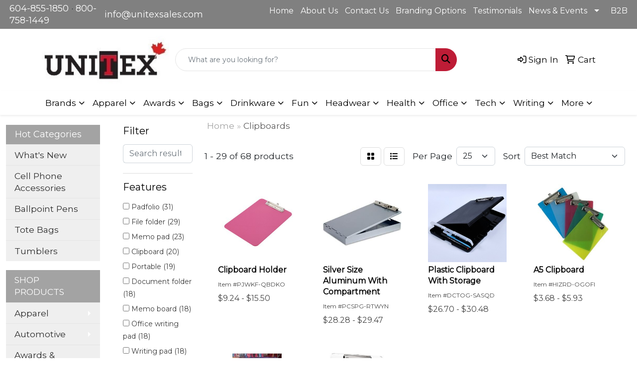

--- FILE ---
content_type: text/html
request_url: https://www.unitex.ca/ws/ws.dll/StartSrch?UID=30898&WENavID=16554331
body_size: 13362
content:
<!DOCTYPE html>
<html lang="en"><head>
<meta charset="utf-8">
<meta http-equiv="X-UA-Compatible" content="IE=edge">
<meta name="viewport" content="width=device-width, initial-scale=1">
<!-- The above 3 meta tags *must* come first in the head; any other head content must come *after* these tags -->


<link href="/distsite/styles/8/css/bootstrap.min.css" rel="stylesheet" />
<link href="https://fonts.googleapis.com/css?family=Open+Sans:400,600|Oswald:400,600" rel="stylesheet">
<link href="/distsite/styles/8/css/owl.carousel.min.css" rel="stylesheet">
<link href="/distsite/styles/8/css/nouislider.css" rel="stylesheet">
<!--<link href="/distsite/styles/8/css/menu.css" rel="stylesheet"/>-->
<link href="/distsite/styles/8/css/flexslider.css" rel="stylesheet">
<link href="/distsite/styles/8/css/all.min.css" rel="stylesheet">
<link href="/distsite/styles/8/css/slick/slick.css" rel="stylesheet"/>
<link href="/distsite/styles/8/css/lightbox/lightbox.css" rel="stylesheet"  />
<link href="/distsite/styles/8/css/yamm.css" rel="stylesheet" />
<!-- Custom styles for this theme -->
<link href="/we/we.dll/StyleSheet?UN=30898&Type=WETheme&TS=C46031.6515740741" rel="stylesheet">
<!-- Custom styles for this theme -->
<link href="/we/we.dll/StyleSheet?UN=30898&Type=WETheme-PS&TS=C46031.6515740741" rel="stylesheet">
<style>
.custom-link {margin:0 auto; text-align:center; margin-top:.5rem;}


@media screen and (min-width: 992px) {
/* NAVBAR BUTTONS */
.navbar-nav {align-items:center;}

.navbar-nav .nav-item:nth-last-child(-n+2) {
    padding-left: .5rem ;
    padding-right: .5rem ;
}
.navbar-nav .nav-item:nth-last-child(-n+2) a  {
    border: 2px solid #fff;
    padding-top: .25rem ;
    padding-bottom: .25rem ;
}

.navbar-nav .nav-item:nth-last-child(-n+2) a:hover  {
    border-color: #be1c36;
}

}


</style>

<style>
#header-contact a {color: #fff;}
#header-contact a:hover {color: #be1c36;}
</style>

<!-- HTML5 shim and Respond.js for IE8 support of HTML5 elements and media queries -->
<!--[if lt IE 9]>
      <script src="https://oss.maxcdn.com/html5shiv/3.7.3/html5shiv.min.js"></script>
      <script src="https://oss.maxcdn.com/respond/1.4.2/respond.min.js"></script>
    <![endif]-->

</head>

<body style="background:#fff;">


  <!-- Slide-Out Menu -->
  <div id="filter-menu" class="filter-menu">
    <button id="close-menu" class="btn-close"></button>
    <div class="menu-content">
      
<aside class="filter-sidebar">



<div class="filter-section first">
	<h2>Filter</h2>
	 <div class="input-group mb-3">
	 <input type="text" style="border-right:0;" placeholder="Search results" class="form-control text-search-within-results" name="SearchWithinResults" value="" maxlength="100" onkeyup="HandleTextFilter(event);">
	  <label class="input-group-text" style="background-color:#fff;"><a  style="display:none;" href="javascript:void(0);" class="remove-filter" data-toggle="tooltip" title="Clear" onclick="ClearTextFilter();"><i class="far fa-times" aria-hidden="true"></i> <span class="fa-sr-only">x</span></a></label>
	</div>
</div>

<a href="javascript:void(0);" class="clear-filters"  style="display:none;" onclick="ClearDrillDown();">Clear all filters</a>

<div class="filter-section"  style="display:none;">
	<h2>Categories</h2>

	<div class="filter-list">

	 

		<!-- wrapper for more filters -->
        <div class="show-filter">

		</div><!-- showfilters -->

	</div>

		<a href="#" class="show-more"  style="display:none;" >Show more</a>
</div>


<div class="filter-section" >
	<h2>Features</h2>

		<div class="filter-list">

	  		<div class="checkbox"><label><input class="filtercheckbox" type="checkbox" name="2|Padfolio" ><span> Padfolio (31)</span></label></div><div class="checkbox"><label><input class="filtercheckbox" type="checkbox" name="2|File folder" ><span> File folder (29)</span></label></div><div class="checkbox"><label><input class="filtercheckbox" type="checkbox" name="2|Memo pad" ><span> Memo pad (23)</span></label></div><div class="checkbox"><label><input class="filtercheckbox" type="checkbox" name="2|Clipboard" ><span> Clipboard (20)</span></label></div><div class="checkbox"><label><input class="filtercheckbox" type="checkbox" name="2|Portable" ><span> Portable (19)</span></label></div><div class="checkbox"><label><input class="filtercheckbox" type="checkbox" name="2|Document folder" ><span> Document folder (18)</span></label></div><div class="checkbox"><label><input class="filtercheckbox" type="checkbox" name="2|Memo board" ><span> Memo board (18)</span></label></div><div class="checkbox"><label><input class="filtercheckbox" type="checkbox" name="2|Office writing pad" ><span> Office writing pad (18)</span></label></div><div class="checkbox"><label><input class="filtercheckbox" type="checkbox" name="2|Writing pad" ><span> Writing pad (18)</span></label></div><div class="checkbox"><label><input class="filtercheckbox" type="checkbox" name="2|Business writing board" ><span> Business writing board (16)</span></label></div><div class="show-filter"><div class="checkbox"><label><input class="filtercheckbox" type="checkbox" name="2|File case" ><span> File case (16)</span></label></div><div class="checkbox"><label><input class="filtercheckbox" type="checkbox" name="2|File holder" ><span> File holder (16)</span></label></div><div class="checkbox"><label><input class="filtercheckbox" type="checkbox" name="2|Office tablet" ><span> Office tablet (16)</span></label></div><div class="checkbox"><label><input class="filtercheckbox" type="checkbox" name="2|Organizer" ><span> Organizer (16)</span></label></div><div class="checkbox"><label><input class="filtercheckbox" type="checkbox" name="2|Document organizer" ><span> Document organizer (13)</span></label></div><div class="checkbox"><label><input class="filtercheckbox" type="checkbox" name="2|Notepad" ><span> Notepad (13)</span></label></div><div class="checkbox"><label><input class="filtercheckbox" type="checkbox" name="2|A4 paper clipboard" ><span> A4 paper clipboard (12)</span></label></div><div class="checkbox"><label><input class="filtercheckbox" type="checkbox" name="2|Rectangle" ><span> Rectangle (12)</span></label></div><div class="checkbox"><label><input class="filtercheckbox" type="checkbox" name="2|Document" ><span> Document (11)</span></label></div><div class="checkbox"><label><input class="filtercheckbox" type="checkbox" name="2|Holder" ><span> Holder (11)</span></label></div><div class="checkbox"><label><input class="filtercheckbox" type="checkbox" name="2|Meeting" ><span> Meeting (11)</span></label></div><div class="checkbox"><label><input class="filtercheckbox" type="checkbox" name="2|Folder" ><span> Folder (10)</span></label></div><div class="checkbox"><label><input class="filtercheckbox" type="checkbox" name="2|A5 padfolio" ><span> A5 padfolio (9)</span></label></div><div class="checkbox"><label><input class="filtercheckbox" type="checkbox" name="2|Magnetic clipboard" ><span> Magnetic clipboard (9)</span></label></div><div class="checkbox"><label><input class="filtercheckbox" type="checkbox" name="2|Binder" ><span> Binder (8)</span></label></div><div class="checkbox"><label><input class="filtercheckbox" type="checkbox" name="2|Clip file" ><span> Clip file (8)</span></label></div><div class="checkbox"><label><input class="filtercheckbox" type="checkbox" name="2|Leather portfolio" ><span> Leather portfolio (8)</span></label></div><div class="checkbox"><label><input class="filtercheckbox" type="checkbox" name="2|Portfolio binder" ><span> Portfolio binder (8)</span></label></div><div class="checkbox"><label><input class="filtercheckbox" type="checkbox" name="2|Premium" ><span> Premium (8)</span></label></div><div class="checkbox"><label><input class="filtercheckbox" type="checkbox" name="2|School" ><span> School (8)</span></label></div><div class="checkbox"><label><input class="filtercheckbox" type="checkbox" name="2|Writing" ><span> Writing (8)</span></label></div><div class="checkbox"><label><input class="filtercheckbox" type="checkbox" name="2|Business card holder" ><span> Business card holder (7)</span></label></div><div class="checkbox"><label><input class="filtercheckbox" type="checkbox" name="2|Business folder" ><span> Business folder (7)</span></label></div><div class="checkbox"><label><input class="filtercheckbox" type="checkbox" name="2|Business portfolio" ><span> Business portfolio (7)</span></label></div><div class="checkbox"><label><input class="filtercheckbox" type="checkbox" name="2|Document holder" ><span> Document holder (7)</span></label></div><div class="checkbox"><label><input class="filtercheckbox" type="checkbox" name="2|Letter size" ><span> Letter size (7)</span></label></div><div class="checkbox"><label><input class="filtercheckbox" type="checkbox" name="2|Planner binder" ><span> Planner binder (7)</span></label></div><div class="checkbox"><label><input class="filtercheckbox" type="checkbox" name="2|Portfolio folder" ><span> Portfolio folder (7)</span></label></div><div class="checkbox"><label><input class="filtercheckbox" type="checkbox" name="2|Resume portfolio" ><span> Resume portfolio (7)</span></label></div><div class="checkbox"><label><input class="filtercheckbox" type="checkbox" name="2|Acrylic" ><span> Acrylic (5)</span></label></div><div class="checkbox"><label><input class="filtercheckbox" type="checkbox" name="2|Cash register" ><span> Cash register (5)</span></label></div><div class="checkbox"><label><input class="filtercheckbox" type="checkbox" name="2|Check organizer" ><span> Check organizer (5)</span></label></div><div class="checkbox"><label><input class="filtercheckbox" type="checkbox" name="2|Checkbook" ><span> Checkbook (5)</span></label></div><div class="checkbox"><label><input class="filtercheckbox" type="checkbox" name="2|Clip" ><span> Clip (5)</span></label></div><div class="checkbox"><label><input class="filtercheckbox" type="checkbox" name="2|Clip folder" ><span> Clip folder (5)</span></label></div><div class="checkbox"><label><input class="filtercheckbox" type="checkbox" name="2|Conference pad" ><span> Conference pad (5)</span></label></div><div class="checkbox"><label><input class="filtercheckbox" type="checkbox" name="2|Leather binder" ><span> Leather binder (5)</span></label></div><div class="checkbox"><label><input class="filtercheckbox" type="checkbox" name="2|Legal pad holder" ><span> Legal pad holder (5)</span></label></div><div class="checkbox"><label><input class="filtercheckbox" type="checkbox" name="2|Magnetic" ><span> Magnetic (5)</span></label></div><div class="checkbox"><label><input class="filtercheckbox" type="checkbox" name="2|Menu board" ><span> Menu board (5)</span></label></div></div>

			<!-- wrapper for more filters -->
			<div class="show-filter">

			</div><!-- showfilters -->
 		</div>
		<a href="#" class="show-more"  >Show more</a>


</div>


<div class="filter-section" >
	<h2>Colours</h2>

		<div class="filter-list">

		  	<div class="checkbox"><label><input class="filtercheckbox" type="checkbox" name="1|Black" ><span> Black (35)</span></label></div><div class="checkbox"><label><input class="filtercheckbox" type="checkbox" name="1|Blue" ><span> Blue (16)</span></label></div><div class="checkbox"><label><input class="filtercheckbox" type="checkbox" name="1|Red" ><span> Red (16)</span></label></div><div class="checkbox"><label><input class="filtercheckbox" type="checkbox" name="1|Brown" ><span> Brown (14)</span></label></div><div class="checkbox"><label><input class="filtercheckbox" type="checkbox" name="1|Gray" ><span> Gray (12)</span></label></div><div class="checkbox"><label><input class="filtercheckbox" type="checkbox" name="1|White" ><span> White (11)</span></label></div><div class="checkbox"><label><input class="filtercheckbox" type="checkbox" name="1|Clear" ><span> Clear (8)</span></label></div><div class="checkbox"><label><input class="filtercheckbox" type="checkbox" name="1|Green" ><span> Green (8)</span></label></div><div class="checkbox"><label><input class="filtercheckbox" type="checkbox" name="1|Orange" ><span> Orange (6)</span></label></div><div class="checkbox"><label><input class="filtercheckbox" type="checkbox" name="1|Purple" ><span> Purple (5)</span></label></div><div class="show-filter"><div class="checkbox"><label><input class="filtercheckbox" type="checkbox" name="1|Sky blue" ><span> Sky blue (5)</span></label></div><div class="checkbox"><label><input class="filtercheckbox" type="checkbox" name="1|Yellow" ><span> Yellow (5)</span></label></div><div class="checkbox"><label><input class="filtercheckbox" type="checkbox" name="1|Black/blue" ><span> Black/blue (4)</span></label></div><div class="checkbox"><label><input class="filtercheckbox" type="checkbox" name="1|Blue/orange" ><span> Blue/orange (4)</span></label></div><div class="checkbox"><label><input class="filtercheckbox" type="checkbox" name="1|Gray/black" ><span> Gray/black (4)</span></label></div><div class="checkbox"><label><input class="filtercheckbox" type="checkbox" name="1|Light green" ><span> Light green (4)</span></label></div><div class="checkbox"><label><input class="filtercheckbox" type="checkbox" name="1|Orange/green" ><span> Orange/green (4)</span></label></div><div class="checkbox"><label><input class="filtercheckbox" type="checkbox" name="1|Various" ><span> Various (4)</span></label></div><div class="checkbox"><label><input class="filtercheckbox" type="checkbox" name="1|Cyan" ><span> Cyan (3)</span></label></div><div class="checkbox"><label><input class="filtercheckbox" type="checkbox" name="1|Lake blue" ><span> Lake blue (3)</span></label></div><div class="checkbox"><label><input class="filtercheckbox" type="checkbox" name="1|Light blue" ><span> Light blue (3)</span></label></div><div class="checkbox"><label><input class="filtercheckbox" type="checkbox" name="1|Navy blue" ><span> Navy blue (3)</span></label></div><div class="checkbox"><label><input class="filtercheckbox" type="checkbox" name="1|Pink" ><span> Pink (3)</span></label></div><div class="checkbox"><label><input class="filtercheckbox" type="checkbox" name="1|Solid white" ><span> Solid white (3)</span></label></div><div class="checkbox"><label><input class="filtercheckbox" type="checkbox" name="1|Creamy white" ><span> Creamy white (2)</span></label></div><div class="checkbox"><label><input class="filtercheckbox" type="checkbox" name="1|Dark blue" ><span> Dark blue (2)</span></label></div><div class="checkbox"><label><input class="filtercheckbox" type="checkbox" name="1|Light gray" ><span> Light gray (2)</span></label></div><div class="checkbox"><label><input class="filtercheckbox" type="checkbox" name="1|Lime green" ><span> Lime green (2)</span></label></div><div class="checkbox"><label><input class="filtercheckbox" type="checkbox" name="1|Orange red" ><span> Orange red (2)</span></label></div><div class="checkbox"><label><input class="filtercheckbox" type="checkbox" name="1|Rose red" ><span> Rose red (2)</span></label></div><div class="checkbox"><label><input class="filtercheckbox" type="checkbox" name="1|Azure blue" ><span> Azure blue (1)</span></label></div><div class="checkbox"><label><input class="filtercheckbox" type="checkbox" name="1|Back" ><span> Back (1)</span></label></div><div class="checkbox"><label><input class="filtercheckbox" type="checkbox" name="1|Beige" ><span> Beige (1)</span></label></div><div class="checkbox"><label><input class="filtercheckbox" type="checkbox" name="1|Black italiano" ><span> Black italiano (1)</span></label></div><div class="checkbox"><label><input class="filtercheckbox" type="checkbox" name="1|Black light blue" ><span> Black light blue (1)</span></label></div><div class="checkbox"><label><input class="filtercheckbox" type="checkbox" name="1|Brushed aluminum silver" ><span> Brushed aluminum silver (1)</span></label></div><div class="checkbox"><label><input class="filtercheckbox" type="checkbox" name="1|Burgundy red" ><span> Burgundy red (1)</span></label></div><div class="checkbox"><label><input class="filtercheckbox" type="checkbox" name="1|Dark gray" ><span> Dark gray (1)</span></label></div><div class="checkbox"><label><input class="filtercheckbox" type="checkbox" name="1|Dark green" ><span> Dark green (1)</span></label></div><div class="checkbox"><label><input class="filtercheckbox" type="checkbox" name="1|Deep blue" ><span> Deep blue (1)</span></label></div><div class="checkbox"><label><input class="filtercheckbox" type="checkbox" name="1|Fire red" ><span> Fire red (1)</span></label></div><div class="checkbox"><label><input class="filtercheckbox" type="checkbox" name="1|Forest green" ><span> Forest green (1)</span></label></div><div class="checkbox"><label><input class="filtercheckbox" type="checkbox" name="1|Grass green" ><span> Grass green (1)</span></label></div><div class="checkbox"><label><input class="filtercheckbox" type="checkbox" name="1|Gree" ><span> Gree (1)</span></label></div><div class="checkbox"><label><input class="filtercheckbox" type="checkbox" name="1|Medium green" ><span> Medium green (1)</span></label></div><div class="checkbox"><label><input class="filtercheckbox" type="checkbox" name="1|Natural beige" ><span> Natural beige (1)</span></label></div><div class="checkbox"><label><input class="filtercheckbox" type="checkbox" name="1|Plum purple" ><span> Plum purple (1)</span></label></div><div class="checkbox"><label><input class="filtercheckbox" type="checkbox" name="1|Red only." ><span> Red only. (1)</span></label></div><div class="checkbox"><label><input class="filtercheckbox" type="checkbox" name="1|Rose pink" ><span> Rose pink (1)</span></label></div><div class="checkbox"><label><input class="filtercheckbox" type="checkbox" name="1|Royal blue" ><span> Royal blue (1)</span></label></div></div>


			<!-- wrapper for more filters -->
			<div class="show-filter">

			</div><!-- showfilters -->

		  </div>

		<a href="#" class="show-more"  >Show more</a>
</div>


<div class="filter-section"  >
	<h2>Price Range</h2>
	<div class="filter-price-wrap">
		<div class="filter-price-inner">
			<div class="input-group">
				<span class="input-group-text input-group-text-white">$</span>
				<input type="text" class="form-control form-control-sm filter-min-prices" name="min-prices" value="" placeholder="Min" onkeyup="HandlePriceFilter(event);">
			</div>
			<div class="input-group">
				<span class="input-group-text input-group-text-white">$</span>
				<input type="text" class="form-control form-control-sm filter-max-prices" name="max-prices" value="" placeholder="Max" onkeyup="HandlePriceFilter(event);">
			</div>
		</div>
		<a href="javascript:void(0)" onclick="SetPriceFilter();" ><i class="fa-solid fa-chevron-right"></i></a>
	</div>
</div>

<div class="filter-section"   >
	<h2>Quantity</h2>
	<div class="filter-price-wrap mb-2">
		<input type="text" class="form-control form-control-sm filter-quantity" value="" placeholder="Qty" onkeyup="HandleQuantityFilter(event);">
		<a href="javascript:void(0)" onclick="SetQuantityFilter();"><i class="fa-solid fa-chevron-right"></i></a>
	</div>
</div>




	</aside>

    </div>
</div>




	<div class="container-fluid">
		<div class="row">

			<div class="col-md-3 col-lg-2">
        <div class="d-none d-md-block">
          <div id="desktop-filter">
            
<aside class="filter-sidebar">



<div class="filter-section first">
	<h2>Filter</h2>
	 <div class="input-group mb-3">
	 <input type="text" style="border-right:0;" placeholder="Search results" class="form-control text-search-within-results" name="SearchWithinResults" value="" maxlength="100" onkeyup="HandleTextFilter(event);">
	  <label class="input-group-text" style="background-color:#fff;"><a  style="display:none;" href="javascript:void(0);" class="remove-filter" data-toggle="tooltip" title="Clear" onclick="ClearTextFilter();"><i class="far fa-times" aria-hidden="true"></i> <span class="fa-sr-only">x</span></a></label>
	</div>
</div>

<a href="javascript:void(0);" class="clear-filters"  style="display:none;" onclick="ClearDrillDown();">Clear all filters</a>

<div class="filter-section"  style="display:none;">
	<h2>Categories</h2>

	<div class="filter-list">

	 

		<!-- wrapper for more filters -->
        <div class="show-filter">

		</div><!-- showfilters -->

	</div>

		<a href="#" class="show-more"  style="display:none;" >Show more</a>
</div>


<div class="filter-section" >
	<h2>Features</h2>

		<div class="filter-list">

	  		<div class="checkbox"><label><input class="filtercheckbox" type="checkbox" name="2|Padfolio" ><span> Padfolio (31)</span></label></div><div class="checkbox"><label><input class="filtercheckbox" type="checkbox" name="2|File folder" ><span> File folder (29)</span></label></div><div class="checkbox"><label><input class="filtercheckbox" type="checkbox" name="2|Memo pad" ><span> Memo pad (23)</span></label></div><div class="checkbox"><label><input class="filtercheckbox" type="checkbox" name="2|Clipboard" ><span> Clipboard (20)</span></label></div><div class="checkbox"><label><input class="filtercheckbox" type="checkbox" name="2|Portable" ><span> Portable (19)</span></label></div><div class="checkbox"><label><input class="filtercheckbox" type="checkbox" name="2|Document folder" ><span> Document folder (18)</span></label></div><div class="checkbox"><label><input class="filtercheckbox" type="checkbox" name="2|Memo board" ><span> Memo board (18)</span></label></div><div class="checkbox"><label><input class="filtercheckbox" type="checkbox" name="2|Office writing pad" ><span> Office writing pad (18)</span></label></div><div class="checkbox"><label><input class="filtercheckbox" type="checkbox" name="2|Writing pad" ><span> Writing pad (18)</span></label></div><div class="checkbox"><label><input class="filtercheckbox" type="checkbox" name="2|Business writing board" ><span> Business writing board (16)</span></label></div><div class="show-filter"><div class="checkbox"><label><input class="filtercheckbox" type="checkbox" name="2|File case" ><span> File case (16)</span></label></div><div class="checkbox"><label><input class="filtercheckbox" type="checkbox" name="2|File holder" ><span> File holder (16)</span></label></div><div class="checkbox"><label><input class="filtercheckbox" type="checkbox" name="2|Office tablet" ><span> Office tablet (16)</span></label></div><div class="checkbox"><label><input class="filtercheckbox" type="checkbox" name="2|Organizer" ><span> Organizer (16)</span></label></div><div class="checkbox"><label><input class="filtercheckbox" type="checkbox" name="2|Document organizer" ><span> Document organizer (13)</span></label></div><div class="checkbox"><label><input class="filtercheckbox" type="checkbox" name="2|Notepad" ><span> Notepad (13)</span></label></div><div class="checkbox"><label><input class="filtercheckbox" type="checkbox" name="2|A4 paper clipboard" ><span> A4 paper clipboard (12)</span></label></div><div class="checkbox"><label><input class="filtercheckbox" type="checkbox" name="2|Rectangle" ><span> Rectangle (12)</span></label></div><div class="checkbox"><label><input class="filtercheckbox" type="checkbox" name="2|Document" ><span> Document (11)</span></label></div><div class="checkbox"><label><input class="filtercheckbox" type="checkbox" name="2|Holder" ><span> Holder (11)</span></label></div><div class="checkbox"><label><input class="filtercheckbox" type="checkbox" name="2|Meeting" ><span> Meeting (11)</span></label></div><div class="checkbox"><label><input class="filtercheckbox" type="checkbox" name="2|Folder" ><span> Folder (10)</span></label></div><div class="checkbox"><label><input class="filtercheckbox" type="checkbox" name="2|A5 padfolio" ><span> A5 padfolio (9)</span></label></div><div class="checkbox"><label><input class="filtercheckbox" type="checkbox" name="2|Magnetic clipboard" ><span> Magnetic clipboard (9)</span></label></div><div class="checkbox"><label><input class="filtercheckbox" type="checkbox" name="2|Binder" ><span> Binder (8)</span></label></div><div class="checkbox"><label><input class="filtercheckbox" type="checkbox" name="2|Clip file" ><span> Clip file (8)</span></label></div><div class="checkbox"><label><input class="filtercheckbox" type="checkbox" name="2|Leather portfolio" ><span> Leather portfolio (8)</span></label></div><div class="checkbox"><label><input class="filtercheckbox" type="checkbox" name="2|Portfolio binder" ><span> Portfolio binder (8)</span></label></div><div class="checkbox"><label><input class="filtercheckbox" type="checkbox" name="2|Premium" ><span> Premium (8)</span></label></div><div class="checkbox"><label><input class="filtercheckbox" type="checkbox" name="2|School" ><span> School (8)</span></label></div><div class="checkbox"><label><input class="filtercheckbox" type="checkbox" name="2|Writing" ><span> Writing (8)</span></label></div><div class="checkbox"><label><input class="filtercheckbox" type="checkbox" name="2|Business card holder" ><span> Business card holder (7)</span></label></div><div class="checkbox"><label><input class="filtercheckbox" type="checkbox" name="2|Business folder" ><span> Business folder (7)</span></label></div><div class="checkbox"><label><input class="filtercheckbox" type="checkbox" name="2|Business portfolio" ><span> Business portfolio (7)</span></label></div><div class="checkbox"><label><input class="filtercheckbox" type="checkbox" name="2|Document holder" ><span> Document holder (7)</span></label></div><div class="checkbox"><label><input class="filtercheckbox" type="checkbox" name="2|Letter size" ><span> Letter size (7)</span></label></div><div class="checkbox"><label><input class="filtercheckbox" type="checkbox" name="2|Planner binder" ><span> Planner binder (7)</span></label></div><div class="checkbox"><label><input class="filtercheckbox" type="checkbox" name="2|Portfolio folder" ><span> Portfolio folder (7)</span></label></div><div class="checkbox"><label><input class="filtercheckbox" type="checkbox" name="2|Resume portfolio" ><span> Resume portfolio (7)</span></label></div><div class="checkbox"><label><input class="filtercheckbox" type="checkbox" name="2|Acrylic" ><span> Acrylic (5)</span></label></div><div class="checkbox"><label><input class="filtercheckbox" type="checkbox" name="2|Cash register" ><span> Cash register (5)</span></label></div><div class="checkbox"><label><input class="filtercheckbox" type="checkbox" name="2|Check organizer" ><span> Check organizer (5)</span></label></div><div class="checkbox"><label><input class="filtercheckbox" type="checkbox" name="2|Checkbook" ><span> Checkbook (5)</span></label></div><div class="checkbox"><label><input class="filtercheckbox" type="checkbox" name="2|Clip" ><span> Clip (5)</span></label></div><div class="checkbox"><label><input class="filtercheckbox" type="checkbox" name="2|Clip folder" ><span> Clip folder (5)</span></label></div><div class="checkbox"><label><input class="filtercheckbox" type="checkbox" name="2|Conference pad" ><span> Conference pad (5)</span></label></div><div class="checkbox"><label><input class="filtercheckbox" type="checkbox" name="2|Leather binder" ><span> Leather binder (5)</span></label></div><div class="checkbox"><label><input class="filtercheckbox" type="checkbox" name="2|Legal pad holder" ><span> Legal pad holder (5)</span></label></div><div class="checkbox"><label><input class="filtercheckbox" type="checkbox" name="2|Magnetic" ><span> Magnetic (5)</span></label></div><div class="checkbox"><label><input class="filtercheckbox" type="checkbox" name="2|Menu board" ><span> Menu board (5)</span></label></div></div>

			<!-- wrapper for more filters -->
			<div class="show-filter">

			</div><!-- showfilters -->
 		</div>
		<a href="#" class="show-more"  >Show more</a>


</div>


<div class="filter-section" >
	<h2>Colours</h2>

		<div class="filter-list">

		  	<div class="checkbox"><label><input class="filtercheckbox" type="checkbox" name="1|Black" ><span> Black (35)</span></label></div><div class="checkbox"><label><input class="filtercheckbox" type="checkbox" name="1|Blue" ><span> Blue (16)</span></label></div><div class="checkbox"><label><input class="filtercheckbox" type="checkbox" name="1|Red" ><span> Red (16)</span></label></div><div class="checkbox"><label><input class="filtercheckbox" type="checkbox" name="1|Brown" ><span> Brown (14)</span></label></div><div class="checkbox"><label><input class="filtercheckbox" type="checkbox" name="1|Gray" ><span> Gray (12)</span></label></div><div class="checkbox"><label><input class="filtercheckbox" type="checkbox" name="1|White" ><span> White (11)</span></label></div><div class="checkbox"><label><input class="filtercheckbox" type="checkbox" name="1|Clear" ><span> Clear (8)</span></label></div><div class="checkbox"><label><input class="filtercheckbox" type="checkbox" name="1|Green" ><span> Green (8)</span></label></div><div class="checkbox"><label><input class="filtercheckbox" type="checkbox" name="1|Orange" ><span> Orange (6)</span></label></div><div class="checkbox"><label><input class="filtercheckbox" type="checkbox" name="1|Purple" ><span> Purple (5)</span></label></div><div class="show-filter"><div class="checkbox"><label><input class="filtercheckbox" type="checkbox" name="1|Sky blue" ><span> Sky blue (5)</span></label></div><div class="checkbox"><label><input class="filtercheckbox" type="checkbox" name="1|Yellow" ><span> Yellow (5)</span></label></div><div class="checkbox"><label><input class="filtercheckbox" type="checkbox" name="1|Black/blue" ><span> Black/blue (4)</span></label></div><div class="checkbox"><label><input class="filtercheckbox" type="checkbox" name="1|Blue/orange" ><span> Blue/orange (4)</span></label></div><div class="checkbox"><label><input class="filtercheckbox" type="checkbox" name="1|Gray/black" ><span> Gray/black (4)</span></label></div><div class="checkbox"><label><input class="filtercheckbox" type="checkbox" name="1|Light green" ><span> Light green (4)</span></label></div><div class="checkbox"><label><input class="filtercheckbox" type="checkbox" name="1|Orange/green" ><span> Orange/green (4)</span></label></div><div class="checkbox"><label><input class="filtercheckbox" type="checkbox" name="1|Various" ><span> Various (4)</span></label></div><div class="checkbox"><label><input class="filtercheckbox" type="checkbox" name="1|Cyan" ><span> Cyan (3)</span></label></div><div class="checkbox"><label><input class="filtercheckbox" type="checkbox" name="1|Lake blue" ><span> Lake blue (3)</span></label></div><div class="checkbox"><label><input class="filtercheckbox" type="checkbox" name="1|Light blue" ><span> Light blue (3)</span></label></div><div class="checkbox"><label><input class="filtercheckbox" type="checkbox" name="1|Navy blue" ><span> Navy blue (3)</span></label></div><div class="checkbox"><label><input class="filtercheckbox" type="checkbox" name="1|Pink" ><span> Pink (3)</span></label></div><div class="checkbox"><label><input class="filtercheckbox" type="checkbox" name="1|Solid white" ><span> Solid white (3)</span></label></div><div class="checkbox"><label><input class="filtercheckbox" type="checkbox" name="1|Creamy white" ><span> Creamy white (2)</span></label></div><div class="checkbox"><label><input class="filtercheckbox" type="checkbox" name="1|Dark blue" ><span> Dark blue (2)</span></label></div><div class="checkbox"><label><input class="filtercheckbox" type="checkbox" name="1|Light gray" ><span> Light gray (2)</span></label></div><div class="checkbox"><label><input class="filtercheckbox" type="checkbox" name="1|Lime green" ><span> Lime green (2)</span></label></div><div class="checkbox"><label><input class="filtercheckbox" type="checkbox" name="1|Orange red" ><span> Orange red (2)</span></label></div><div class="checkbox"><label><input class="filtercheckbox" type="checkbox" name="1|Rose red" ><span> Rose red (2)</span></label></div><div class="checkbox"><label><input class="filtercheckbox" type="checkbox" name="1|Azure blue" ><span> Azure blue (1)</span></label></div><div class="checkbox"><label><input class="filtercheckbox" type="checkbox" name="1|Back" ><span> Back (1)</span></label></div><div class="checkbox"><label><input class="filtercheckbox" type="checkbox" name="1|Beige" ><span> Beige (1)</span></label></div><div class="checkbox"><label><input class="filtercheckbox" type="checkbox" name="1|Black italiano" ><span> Black italiano (1)</span></label></div><div class="checkbox"><label><input class="filtercheckbox" type="checkbox" name="1|Black light blue" ><span> Black light blue (1)</span></label></div><div class="checkbox"><label><input class="filtercheckbox" type="checkbox" name="1|Brushed aluminum silver" ><span> Brushed aluminum silver (1)</span></label></div><div class="checkbox"><label><input class="filtercheckbox" type="checkbox" name="1|Burgundy red" ><span> Burgundy red (1)</span></label></div><div class="checkbox"><label><input class="filtercheckbox" type="checkbox" name="1|Dark gray" ><span> Dark gray (1)</span></label></div><div class="checkbox"><label><input class="filtercheckbox" type="checkbox" name="1|Dark green" ><span> Dark green (1)</span></label></div><div class="checkbox"><label><input class="filtercheckbox" type="checkbox" name="1|Deep blue" ><span> Deep blue (1)</span></label></div><div class="checkbox"><label><input class="filtercheckbox" type="checkbox" name="1|Fire red" ><span> Fire red (1)</span></label></div><div class="checkbox"><label><input class="filtercheckbox" type="checkbox" name="1|Forest green" ><span> Forest green (1)</span></label></div><div class="checkbox"><label><input class="filtercheckbox" type="checkbox" name="1|Grass green" ><span> Grass green (1)</span></label></div><div class="checkbox"><label><input class="filtercheckbox" type="checkbox" name="1|Gree" ><span> Gree (1)</span></label></div><div class="checkbox"><label><input class="filtercheckbox" type="checkbox" name="1|Medium green" ><span> Medium green (1)</span></label></div><div class="checkbox"><label><input class="filtercheckbox" type="checkbox" name="1|Natural beige" ><span> Natural beige (1)</span></label></div><div class="checkbox"><label><input class="filtercheckbox" type="checkbox" name="1|Plum purple" ><span> Plum purple (1)</span></label></div><div class="checkbox"><label><input class="filtercheckbox" type="checkbox" name="1|Red only." ><span> Red only. (1)</span></label></div><div class="checkbox"><label><input class="filtercheckbox" type="checkbox" name="1|Rose pink" ><span> Rose pink (1)</span></label></div><div class="checkbox"><label><input class="filtercheckbox" type="checkbox" name="1|Royal blue" ><span> Royal blue (1)</span></label></div></div>


			<!-- wrapper for more filters -->
			<div class="show-filter">

			</div><!-- showfilters -->

		  </div>

		<a href="#" class="show-more"  >Show more</a>
</div>


<div class="filter-section"  >
	<h2>Price Range</h2>
	<div class="filter-price-wrap">
		<div class="filter-price-inner">
			<div class="input-group">
				<span class="input-group-text input-group-text-white">$</span>
				<input type="text" class="form-control form-control-sm filter-min-prices" name="min-prices" value="" placeholder="Min" onkeyup="HandlePriceFilter(event);">
			</div>
			<div class="input-group">
				<span class="input-group-text input-group-text-white">$</span>
				<input type="text" class="form-control form-control-sm filter-max-prices" name="max-prices" value="" placeholder="Max" onkeyup="HandlePriceFilter(event);">
			</div>
		</div>
		<a href="javascript:void(0)" onclick="SetPriceFilter();" ><i class="fa-solid fa-chevron-right"></i></a>
	</div>
</div>

<div class="filter-section"   >
	<h2>Quantity</h2>
	<div class="filter-price-wrap mb-2">
		<input type="text" class="form-control form-control-sm filter-quantity" value="" placeholder="Qty" onkeyup="HandleQuantityFilter(event);">
		<a href="javascript:void(0)" onclick="SetQuantityFilter();"><i class="fa-solid fa-chevron-right"></i></a>
	</div>
</div>




	</aside>

          </div>
        </div>
			</div>

			<div class="col-md-9 col-lg-10">
				

				<ol class="breadcrumb"  >
              		<li><a href="https://www.unitex.ca" target="_top">Home</a></li>
             	 	<li class="active">Clipboards</li>
            	</ol>




				<div id="product-list-controls">

				
						<div class="d-flex align-items-center justify-content-between">
							<div class="d-none d-md-block me-3">
								1 - 29 of  68 <span class="d-none d-lg-inline">products</span>
							</div>
					  
						  <!-- Right Aligned Controls -->
						  <div class="product-controls-right d-flex align-items-center">
       
              <button id="show-filter-button" class="btn btn-control d-block d-md-none"><i class="fa-solid fa-filter" aria-hidden="true"></i></button>

							
							<span class="me-3">
								<a href="/ws/ws.dll/StartSrch?UID=30898&WENavID=16554331&View=T&ST=260120053043361181908469142" class="btn btn-control grid" title="Change to Grid View"><i class="fa-solid fa-grid-2" aria-hidden="true"></i>  <span class="fa-sr-only">Grid</span></a>
								<a href="/ws/ws.dll/StartSrch?UID=30898&WENavID=16554331&View=L&ST=260120053043361181908469142" class="btn btn-control" title="Change to List View"><i class="fa-solid fa-list"></i> <span class="fa-sr-only">List</span></a>
							</span>
							
					  
							<!-- Number of Items Per Page -->
							<div class="me-2 d-none d-lg-block">
								<label>Per Page</label>
							</div>
							<div class="me-3 d-none d-md-block">
								<select class="form-select notranslate" onchange="GoToNewURL(this);" aria-label="Items per page">
									<option value="/ws/ws.dll/StartSrch?UID=30898&WENavID=16554331&ST=260120053043361181908469142&PPP=10" >10</option><option value="/ws/ws.dll/StartSrch?UID=30898&WENavID=16554331&ST=260120053043361181908469142&PPP=25" selected>25</option><option value="/ws/ws.dll/StartSrch?UID=30898&WENavID=16554331&ST=260120053043361181908469142&PPP=50" >50</option><option value="/ws/ws.dll/StartSrch?UID=30898&WENavID=16554331&ST=260120053043361181908469142&PPP=100" >100</option>
								
								</select>
							</div>
					  
							<!-- Sort By -->
							<div class="d-none d-lg-block me-2">
								<label>Sort</label>
							</div>
							<div>
								<select class="form-select" onchange="GoToNewURL(this);">
									<option value="/ws/ws.dll/StartSrch?UID=30898&WENavID=16554331&Sort=0" selected>Best Match</option><option value="/ws/ws.dll/StartSrch?UID=30898&WENavID=16554331&Sort=3">Most Popular</option><option value="/ws/ws.dll/StartSrch?UID=30898&WENavID=16554331&Sort=1">Price (Low to High)</option><option value="/ws/ws.dll/StartSrch?UID=30898&WENavID=16554331&Sort=2">Price (High to Low)</option>
								 </select>
							</div>
						  </div>
						</div>

			  </div>

				<!-- Product Results List -->
				<ul class="thumbnail-list"><a name="0" href="#" alt="Item 0"></a>
<li>
 <a href="https://www.unitex.ca/p/PJWKF-QBDKO/clipboard-holder" target="_parent" alt="Clipboard Holder">
 <div class="pr-list-grid">
		<img class="img-responsive" src="/ws/ws.dll/QPic?SN=51602&P=737331494&I=0&PX=300" alt="Clipboard Holder">
		<p class="pr-name">Clipboard Holder</p>
		<div class="pr-meta-row">
			<div class="product-reviews"  style="display:none;">
				<div class="rating-stars">
				<i class="fa-solid fa-star-sharp" aria-hidden="true"></i><i class="fa-solid fa-star-sharp" aria-hidden="true"></i><i class="fa-solid fa-star-sharp" aria-hidden="true"></i><i class="fa-solid fa-star-sharp" aria-hidden="true"></i><i class="fa-solid fa-star-sharp" aria-hidden="true"></i>
				</div>
				<span class="rating-count">(0)</span>
			</div>
			
		</div>
		<p class="pr-number"  ><span class="notranslate">Item #PJWKF-QBDKO</span></p>
		<p class="pr-price"  ><span class="notranslate">$9.24</span> - <span class="notranslate">$15.50</span></p>
 </div>
 </a>
</li>
<a name="1" href="#" alt="Item 1"></a>
<li>
 <a href="https://www.unitex.ca/p/PCSPG-RTWYN/silver-size-aluminum-with-compartment" target="_parent" alt="Silver Size Aluminum With Compartment">
 <div class="pr-list-grid">
		<img class="img-responsive" src="/ws/ws.dll/QPic?SN=51602&P=138118045&I=0&PX=300" alt="Silver Size Aluminum With Compartment">
		<p class="pr-name">Silver Size Aluminum With Compartment</p>
		<div class="pr-meta-row">
			<div class="product-reviews"  style="display:none;">
				<div class="rating-stars">
				<i class="fa-solid fa-star-sharp" aria-hidden="true"></i><i class="fa-solid fa-star-sharp" aria-hidden="true"></i><i class="fa-solid fa-star-sharp" aria-hidden="true"></i><i class="fa-solid fa-star-sharp" aria-hidden="true"></i><i class="fa-solid fa-star-sharp" aria-hidden="true"></i>
				</div>
				<span class="rating-count">(0)</span>
			</div>
			
		</div>
		<p class="pr-number"  ><span class="notranslate">Item #PCSPG-RTWYN</span></p>
		<p class="pr-price"  ><span class="notranslate">$28.28</span> - <span class="notranslate">$29.47</span></p>
 </div>
 </a>
</li>
<a name="2" href="#" alt="Item 2"></a>
<li>
 <a href="https://www.unitex.ca/p/DCTOG-SASQD/plastic-clipboard-with-storage" target="_parent" alt="Plastic Clipboard With Storage">
 <div class="pr-list-grid">
		<img class="img-responsive" src="/ws/ws.dll/QPic?SN=51602&P=398238155&I=0&PX=300" alt="Plastic Clipboard With Storage">
		<p class="pr-name">Plastic Clipboard With Storage</p>
		<div class="pr-meta-row">
			<div class="product-reviews"  style="display:none;">
				<div class="rating-stars">
				<i class="fa-solid fa-star-sharp" aria-hidden="true"></i><i class="fa-solid fa-star-sharp" aria-hidden="true"></i><i class="fa-solid fa-star-sharp" aria-hidden="true"></i><i class="fa-solid fa-star-sharp" aria-hidden="true"></i><i class="fa-solid fa-star-sharp" aria-hidden="true"></i>
				</div>
				<span class="rating-count">(0)</span>
			</div>
			
		</div>
		<p class="pr-number"  ><span class="notranslate">Item #DCTOG-SASQD</span></p>
		<p class="pr-price"  ><span class="notranslate">$26.70</span> - <span class="notranslate">$30.48</span></p>
 </div>
 </a>
</li>
<a name="3" href="#" alt="Item 3"></a>
<li>
 <a href="https://www.unitex.ca/p/HIZRD-OGOFI/a5-clipboard" target="_parent" alt="A5 Clipboard">
 <div class="pr-list-grid">
		<img class="img-responsive" src="/ws/ws.dll/QPic?SN=51602&P=916512722&I=0&PX=300" alt="A5 Clipboard">
		<p class="pr-name">A5 Clipboard</p>
		<div class="pr-meta-row">
			<div class="product-reviews"  style="display:none;">
				<div class="rating-stars">
				<i class="fa-solid fa-star-sharp" aria-hidden="true"></i><i class="fa-solid fa-star-sharp" aria-hidden="true"></i><i class="fa-solid fa-star-sharp" aria-hidden="true"></i><i class="fa-solid fa-star-sharp" aria-hidden="true"></i><i class="fa-solid fa-star-sharp" aria-hidden="true"></i>
				</div>
				<span class="rating-count">(0)</span>
			</div>
			
		</div>
		<p class="pr-number"  ><span class="notranslate">Item #HIZRD-OGOFI</span></p>
		<p class="pr-price"  ><span class="notranslate">$3.68</span> - <span class="notranslate">$5.93</span></p>
 </div>
 </a>
</li>
<a name="4" href="#" alt="Item 4"></a>
<li>
 <a href="https://www.unitex.ca/p/OHUMJ-OHDVI/writing-board" target="_parent" alt="Writing Board">
 <div class="pr-list-grid">
		<img class="img-responsive" src="/ws/ws.dll/QPic?SN=51602&P=796523278&I=0&PX=300" alt="Writing Board">
		<p class="pr-name">Writing Board</p>
		<div class="pr-meta-row">
			<div class="product-reviews"  style="display:none;">
				<div class="rating-stars">
				<i class="fa-solid fa-star-sharp" aria-hidden="true"></i><i class="fa-solid fa-star-sharp" aria-hidden="true"></i><i class="fa-solid fa-star-sharp" aria-hidden="true"></i><i class="fa-solid fa-star-sharp" aria-hidden="true"></i><i class="fa-solid fa-star-sharp" aria-hidden="true"></i>
				</div>
				<span class="rating-count">(0)</span>
			</div>
			
		</div>
		<p class="pr-number"  ><span class="notranslate">Item #OHUMJ-OHDVI</span></p>
		<p class="pr-price"  ><span class="notranslate">$6.73</span> - <span class="notranslate">$6.87</span></p>
 </div>
 </a>
</li>
<a name="5" href="#" alt="Item 5"></a>
<li>
 <a href="https://www.unitex.ca/p/HJWKI-QBDKR/metai-clip-clipboard" target="_parent" alt="Metai Clip Clipboard">
 <div class="pr-list-grid">
		<img class="img-responsive" src="/ws/ws.dll/QPic?SN=51602&P=937331497&I=0&PX=300" alt="Metai Clip Clipboard">
		<p class="pr-name">Metai Clip Clipboard</p>
		<div class="pr-meta-row">
			<div class="product-reviews"  style="display:none;">
				<div class="rating-stars">
				<i class="fa-solid fa-star-sharp" aria-hidden="true"></i><i class="fa-solid fa-star-sharp" aria-hidden="true"></i><i class="fa-solid fa-star-sharp" aria-hidden="true"></i><i class="fa-solid fa-star-sharp" aria-hidden="true"></i><i class="fa-solid fa-star-sharp" aria-hidden="true"></i>
				</div>
				<span class="rating-count">(0)</span>
			</div>
			
		</div>
		<p class="pr-number"  ><span class="notranslate">Item #HJWKI-QBDKR</span></p>
		<p class="pr-price"  ><span class="notranslate">$16.24</span> - <span class="notranslate">$20.04</span></p>
 </div>
 </a>
</li>
<a name="6" href="#" alt="Item 6"></a>
<li>
 <a href="https://www.unitex.ca/p/CDBPE-SASHZ/mini-leather-clipboard" target="_parent" alt="Mini Leather Clipboard">
 <div class="pr-list-grid">
		<img class="img-responsive" src="/ws/ws.dll/QPic?SN=51602&P=738237943&I=0&PX=300" alt="Mini Leather Clipboard">
		<p class="pr-name">Mini Leather Clipboard</p>
		<div class="pr-meta-row">
			<div class="product-reviews"  style="display:none;">
				<div class="rating-stars">
				<i class="fa-solid fa-star-sharp" aria-hidden="true"></i><i class="fa-solid fa-star-sharp" aria-hidden="true"></i><i class="fa-solid fa-star-sharp" aria-hidden="true"></i><i class="fa-solid fa-star-sharp" aria-hidden="true"></i><i class="fa-solid fa-star-sharp" aria-hidden="true"></i>
				</div>
				<span class="rating-count">(0)</span>
			</div>
			
		</div>
		<p class="pr-number"  ><span class="notranslate">Item #CDBPE-SASHZ</span></p>
		<p class="pr-price"  ><span class="notranslate">$8.35</span> - <span class="notranslate">$9.73</span></p>
 </div>
 </a>
</li>
<a name="7" href="#" alt="Item 7"></a>
<li>
 <a href="https://www.unitex.ca/p/JGVMH-TCJWY/a4-clipboard-with-metal-clip-and-hanging-hole" target="_parent" alt="A4 Clipboard With Metal Clip And Hanging Hole">
 <div class="pr-list-grid">
		<img class="img-responsive" src="/ws/ws.dll/QPic?SN=69161&P=188724376&I=0&PX=300" alt="A4 Clipboard With Metal Clip And Hanging Hole">
		<p class="pr-name">A4 Clipboard With Metal Clip And Hanging Hole</p>
		<div class="pr-meta-row">
			<div class="product-reviews"  style="display:none;">
				<div class="rating-stars">
				<i class="fa-solid fa-star-sharp" aria-hidden="true"></i><i class="fa-solid fa-star-sharp" aria-hidden="true"></i><i class="fa-solid fa-star-sharp" aria-hidden="true"></i><i class="fa-solid fa-star-sharp" aria-hidden="true"></i><i class="fa-solid fa-star-sharp" aria-hidden="true"></i>
				</div>
				<span class="rating-count">(0)</span>
			</div>
			
		</div>
		<p class="pr-number"  ><span class="notranslate">Item #JGVMH-TCJWY</span></p>
		<p class="pr-price"  ><span class="notranslate">$5.54</span> - <span class="notranslate">$6.05</span></p>
 </div>
 </a>
</li>
<a name="8" href="#" alt="Item 8"></a>
<li>
 <a href="https://www.unitex.ca/p/MEUOF-KQHVA/colour-acrylic-clipboard-w-4-colour-process-9-12x13x18" target="_parent" alt="Colour Acrylic Clipboard w/ 4 Colour Process (9 1/2&quot;x13&quot;x1/8&quot;)">
 <div class="pr-list-grid">
		<img class="img-responsive" src="/ws/ws.dll/QPic?SN=62984&P=514856254&I=0&PX=300" alt="Colour Acrylic Clipboard w/ 4 Colour Process (9 1/2&quot;x13&quot;x1/8&quot;)">
		<p class="pr-name">Colour Acrylic Clipboard w/ 4 Colour Process (9 1/2&quot;x13&quot;x1/8&quot;)</p>
		<div class="pr-meta-row">
			<div class="product-reviews"  style="display:none;">
				<div class="rating-stars">
				<i class="fa-solid fa-star-sharp" aria-hidden="true"></i><i class="fa-solid fa-star-sharp" aria-hidden="true"></i><i class="fa-solid fa-star-sharp" aria-hidden="true"></i><i class="fa-solid fa-star-sharp" aria-hidden="true"></i><i class="fa-solid fa-star-sharp" aria-hidden="true"></i>
				</div>
				<span class="rating-count">(0)</span>
			</div>
			
		</div>
		<p class="pr-number"  ><span class="notranslate">Item #MEUOF-KQHVA</span></p>
		<p class="pr-price"  ><span class="notranslate">$15.10</span> - <span class="notranslate">$24.39</span></p>
 </div>
 </a>
</li>
<a name="9" href="#" alt="Item 9"></a>
<li>
 <a href="https://www.unitex.ca/p/FGVNH-SLICC/a4-pu-leather-padfolio-clipboard-folder-writing-pad-notepad-clip-boards" target="_parent" alt="A4 PU Leather Padfolio Clipboard Folder Writing Pad Notepad Clip Boards">
 <div class="pr-list-grid">
		<img class="img-responsive" src="/ws/ws.dll/QPic?SN=53290&P=168424366&I=0&PX=300" alt="A4 PU Leather Padfolio Clipboard Folder Writing Pad Notepad Clip Boards">
		<p class="pr-name">A4 PU Leather Padfolio Clipboard Folder Writing Pad Notepad Clip Boards</p>
		<div class="pr-meta-row">
			<div class="product-reviews"  style="display:none;">
				<div class="rating-stars">
				<i class="fa-solid fa-star-sharp" aria-hidden="true"></i><i class="fa-solid fa-star-sharp" aria-hidden="true"></i><i class="fa-solid fa-star-sharp" aria-hidden="true"></i><i class="fa-solid fa-star-sharp" aria-hidden="true"></i><i class="fa-solid fa-star-sharp" aria-hidden="true"></i>
				</div>
				<span class="rating-count">(0)</span>
			</div>
			
		</div>
		<p class="pr-number"  ><span class="notranslate">Item #FGVNH-SLICC</span></p>
		<p class="pr-price"  ><span class="notranslate">$20.72</span> - <span class="notranslate">$29.89</span></p>
 </div>
 </a>
</li>
<a name="10" href="#" alt="Item 10"></a>
<li>
 <a href="https://www.unitex.ca/p/VJWSI-SFLUN/9.5-w-x-15-h-inch-pu-synthetic-leather-menu-cover-pad-folios-clipboard-certificate-holders" target="_parent" alt="9.5 w x 15 h inch PU Synthetic Leather Menu Cover Pad-folios Clipboard Certificate Holders">
 <div class="pr-list-grid">
		<img class="img-responsive" src="/ws/ws.dll/QPic?SN=53290&P=998321417&I=0&PX=300" alt="9.5 w x 15 h inch PU Synthetic Leather Menu Cover Pad-folios Clipboard Certificate Holders">
		<p class="pr-name">9.5 w x 15 h inch PU Synthetic Leather Menu Cover Pad-folios Clipboard Certificate Holders</p>
		<div class="pr-meta-row">
			<div class="product-reviews"  style="display:none;">
				<div class="rating-stars">
				<i class="fa-solid fa-star-sharp" aria-hidden="true"></i><i class="fa-solid fa-star-sharp" aria-hidden="true"></i><i class="fa-solid fa-star-sharp" aria-hidden="true"></i><i class="fa-solid fa-star-sharp" aria-hidden="true"></i><i class="fa-solid fa-star-sharp" aria-hidden="true"></i>
				</div>
				<span class="rating-count">(0)</span>
			</div>
			
		</div>
		<p class="pr-number"  ><span class="notranslate">Item #VJWSI-SFLUN</span></p>
		<p class="pr-price"  ><span class="notranslate">$21.42</span> - <span class="notranslate">$22.36</span></p>
 </div>
 </a>
</li>
<a name="11" href="#" alt="Item 11"></a>
<li>
 <a href="https://www.unitex.ca/p/BJWSJ-SFLUO/5-w-x-11.5-h-inch-pu-synthetic-leather-menu-cover-pad-folios-clipboard" target="_parent" alt="5 w x 11.5 h inch PU Synthetic Leather Menu Cover Pad-folios Clipboard">
 <div class="pr-list-grid">
		<img class="img-responsive" src="/ws/ws.dll/QPic?SN=53290&P=398321418&I=0&PX=300" alt="5 w x 11.5 h inch PU Synthetic Leather Menu Cover Pad-folios Clipboard">
		<p class="pr-name">5 w x 11.5 h inch PU Synthetic Leather Menu Cover Pad-folios Clipboard</p>
		<div class="pr-meta-row">
			<div class="product-reviews"  style="display:none;">
				<div class="rating-stars">
				<i class="fa-solid fa-star-sharp" aria-hidden="true"></i><i class="fa-solid fa-star-sharp" aria-hidden="true"></i><i class="fa-solid fa-star-sharp" aria-hidden="true"></i><i class="fa-solid fa-star-sharp" aria-hidden="true"></i><i class="fa-solid fa-star-sharp" aria-hidden="true"></i>
				</div>
				<span class="rating-count">(0)</span>
			</div>
			
		</div>
		<p class="pr-number"  ><span class="notranslate">Item #BJWSJ-SFLUO</span></p>
		<p class="pr-price"  ><span class="notranslate">$18.30</span> - <span class="notranslate">$19.94</span></p>
 </div>
 </a>
</li>
<a name="12" href="#" alt="Item 12"></a>
<li>
 <a href="https://www.unitex.ca/p/EGWRK-SLIEN/a4-pu-leather-padfolio-clipboard-folder-writing-pad-notepad-clip-boards-foil-stamp" target="_parent" alt="A4 PU Leather Padfolio Clipboard Folder Writing Pad Notepad Clip Boards - Foil Stamp">
 <div class="pr-list-grid">
		<img class="img-responsive" src="/ws/ws.dll/QPic?SN=53290&P=748424429&I=0&PX=300" alt="A4 PU Leather Padfolio Clipboard Folder Writing Pad Notepad Clip Boards - Foil Stamp">
		<p class="pr-name">A4 PU Leather Padfolio Clipboard Folder Writing Pad Notepad Clip Boards - Foil Stamp</p>
		<div class="pr-meta-row">
			<div class="product-reviews"  style="display:none;">
				<div class="rating-stars">
				<i class="fa-solid fa-star-sharp" aria-hidden="true"></i><i class="fa-solid fa-star-sharp" aria-hidden="true"></i><i class="fa-solid fa-star-sharp" aria-hidden="true"></i><i class="fa-solid fa-star-sharp" aria-hidden="true"></i><i class="fa-solid fa-star-sharp" aria-hidden="true"></i>
				</div>
				<span class="rating-count">(0)</span>
			</div>
			
		</div>
		<p class="pr-number"  ><span class="notranslate">Item #EGWRK-SLIEN</span></p>
		<p class="pr-price"  ><span class="notranslate">$8.96</span> - <span class="notranslate">$14.14</span></p>
 </div>
 </a>
</li>
<a name="13" href="#" alt="Item 13"></a>
<li>
 <a href="https://www.unitex.ca/p/PHWOJ-SFOVA/plastic-clipboard" target="_parent" alt="Plastic Clipboard">
 <div class="pr-list-grid">
		<img class="img-responsive" src="/ws/ws.dll/QPic?SN=53290&P=378323458&I=0&PX=300" alt="Plastic Clipboard">
		<p class="pr-name">Plastic Clipboard</p>
		<div class="pr-meta-row">
			<div class="product-reviews"  style="display:none;">
				<div class="rating-stars">
				<i class="fa-solid fa-star-sharp" aria-hidden="true"></i><i class="fa-solid fa-star-sharp" aria-hidden="true"></i><i class="fa-solid fa-star-sharp" aria-hidden="true"></i><i class="fa-solid fa-star-sharp" aria-hidden="true"></i><i class="fa-solid fa-star-sharp" aria-hidden="true"></i>
				</div>
				<span class="rating-count">(0)</span>
			</div>
			
		</div>
		<p class="pr-number"  ><span class="notranslate">Item #PHWOJ-SFOVA</span></p>
		<p class="pr-price"  ><span class="notranslate">$6.13</span> - <span class="notranslate">$8.01</span></p>
 </div>
 </a>
</li>
<a name="14" href="#" alt="Item 14"></a>
<li>
 <a href="https://www.unitex.ca/p/ODSNF-SFUDS/multi-functional-magnetic-a4-pu-leather-folder" target="_parent" alt="Multi-Functional Magnetic A4 PU Leather Folder">
 <div class="pr-list-grid">
		<img class="img-responsive" src="/ws/ws.dll/QPic?SN=53290&P=128327064&I=0&PX=300" alt="Multi-Functional Magnetic A4 PU Leather Folder">
		<p class="pr-name">Multi-Functional Magnetic A4 PU Leather Folder</p>
		<div class="pr-meta-row">
			<div class="product-reviews"  style="display:none;">
				<div class="rating-stars">
				<i class="fa-solid fa-star-sharp" aria-hidden="true"></i><i class="fa-solid fa-star-sharp" aria-hidden="true"></i><i class="fa-solid fa-star-sharp" aria-hidden="true"></i><i class="fa-solid fa-star-sharp" aria-hidden="true"></i><i class="fa-solid fa-star-sharp" aria-hidden="true"></i>
				</div>
				<span class="rating-count">(0)</span>
			</div>
			
		</div>
		<p class="pr-number"  ><span class="notranslate">Item #ODSNF-SFUDS</span></p>
		<p class="pr-price"  ><span class="notranslate">$21.74</span> - <span class="notranslate">$38.34</span></p>
 </div>
 </a>
</li>
<a name="15" href="#" alt="Item 15"></a>
<li>
 <a href="https://www.unitex.ca/p/YITRI-TBRTV/multi-functional-magnetic-a4-pu-leather-folder" target="_parent" alt="Multi-Functional Magnetic A4 PU Leather Folder">
 <div class="pr-list-grid">
		<img class="img-responsive" src="/ws/ws.dll/QPic?SN=53290&P=378712127&I=0&PX=300" alt="Multi-Functional Magnetic A4 PU Leather Folder">
		<p class="pr-name">Multi-Functional Magnetic A4 PU Leather Folder</p>
		<div class="pr-meta-row">
			<div class="product-reviews"  style="display:none;">
				<div class="rating-stars">
				<i class="fa-solid fa-star-sharp" aria-hidden="true"></i><i class="fa-solid fa-star-sharp" aria-hidden="true"></i><i class="fa-solid fa-star-sharp" aria-hidden="true"></i><i class="fa-solid fa-star-sharp" aria-hidden="true"></i><i class="fa-solid fa-star-sharp" aria-hidden="true"></i>
				</div>
				<span class="rating-count">(0)</span>
			</div>
			
		</div>
		<p class="pr-number"  ><span class="notranslate">Item #YITRI-TBRTV</span></p>
		<p class="pr-price"  ><span class="notranslate">$21.74</span> - <span class="notranslate">$38.34</span></p>
 </div>
 </a>
</li>
<a name="16" href="#" alt="Item 16"></a>
<li>
 <a href="https://www.unitex.ca/p/GITRF-TBRTS/padfolio-clipboard-portfolio-organizer-with-notepad-pu-leather-clipboard-folder-for-legal-pad" target="_parent" alt="Padfolio Clipboard, Portfolio Organizer with Notepad, PU Leather Clipboard Folder for Legal Pad">
 <div class="pr-list-grid">
		<img class="img-responsive" src="/ws/ws.dll/QPic?SN=53290&P=178712124&I=0&PX=300" alt="Padfolio Clipboard, Portfolio Organizer with Notepad, PU Leather Clipboard Folder for Legal Pad">
		<p class="pr-name">Padfolio Clipboard, Portfolio Organizer with Notepad, PU Leather Clipboard Folder for Legal Pad</p>
		<div class="pr-meta-row">
			<div class="product-reviews"  style="display:none;">
				<div class="rating-stars">
				<i class="fa-solid fa-star-sharp" aria-hidden="true"></i><i class="fa-solid fa-star-sharp" aria-hidden="true"></i><i class="fa-solid fa-star-sharp" aria-hidden="true"></i><i class="fa-solid fa-star-sharp" aria-hidden="true"></i><i class="fa-solid fa-star-sharp" aria-hidden="true"></i>
				</div>
				<span class="rating-count">(0)</span>
			</div>
			
		</div>
		<p class="pr-number"  ><span class="notranslate">Item #GITRF-TBRTS</span></p>
		<p class="pr-price"  ><span class="notranslate">$16.04</span> - <span class="notranslate">$23.73</span></p>
 </div>
 </a>
</li>
<a name="17" href="#" alt="Item 17"></a>
<li>
 <a href="https://www.unitex.ca/p/IBTRC-TDFSB/a4-pu-leather-magnetic-clipboard-wpen-holder" target="_parent" alt="A4 PU Leather Magnetic Clipboard w/Pen Holder">
 <div class="pr-list-grid">
		<img class="img-responsive" src="/ws/ws.dll/QPic?SN=53290&P=788739121&I=0&PX=300" alt="A4 PU Leather Magnetic Clipboard w/Pen Holder">
		<p class="pr-name">A4 PU Leather Magnetic Clipboard w/Pen Holder</p>
		<div class="pr-meta-row">
			<div class="product-reviews"  style="display:none;">
				<div class="rating-stars">
				<i class="fa-solid fa-star-sharp" aria-hidden="true"></i><i class="fa-solid fa-star-sharp" aria-hidden="true"></i><i class="fa-solid fa-star-sharp" aria-hidden="true"></i><i class="fa-solid fa-star-sharp" aria-hidden="true"></i><i class="fa-solid fa-star-sharp" aria-hidden="true"></i>
				</div>
				<span class="rating-count">(0)</span>
			</div>
			
		</div>
		<p class="pr-number"  ><span class="notranslate">Item #IBTRC-TDFSB</span></p>
		<p class="pr-price"  ><span class="notranslate">$11.24</span> - <span class="notranslate">$21.28</span></p>
 </div>
 </a>
</li>
<a name="18" href="#" alt="Item 18"></a>
<li>
 <a href="https://www.unitex.ca/p/QBTSE-TDFRT/a4-pu-leather-magnetic-clipboard-wpen-holder" target="_parent" alt="A4 PU Leather Magnetic Clipboard w/Pen Holder">
 <div class="pr-list-grid">
		<img class="img-responsive" src="/ws/ws.dll/QPic?SN=53290&P=558739113&I=0&PX=300" alt="A4 PU Leather Magnetic Clipboard w/Pen Holder">
		<p class="pr-name">A4 PU Leather Magnetic Clipboard w/Pen Holder</p>
		<div class="pr-meta-row">
			<div class="product-reviews"  style="display:none;">
				<div class="rating-stars">
				<i class="fa-solid fa-star-sharp" aria-hidden="true"></i><i class="fa-solid fa-star-sharp" aria-hidden="true"></i><i class="fa-solid fa-star-sharp" aria-hidden="true"></i><i class="fa-solid fa-star-sharp" aria-hidden="true"></i><i class="fa-solid fa-star-sharp" aria-hidden="true"></i>
				</div>
				<span class="rating-count">(0)</span>
			</div>
			
		</div>
		<p class="pr-number"  ><span class="notranslate">Item #QBTSE-TDFRT</span></p>
		<p class="pr-price"  ><span class="notranslate">$11.24</span> - <span class="notranslate">$21.28</span></p>
 </div>
 </a>
</li>
<a name="19" href="#" alt="Item 19"></a>
<li>
 <a href="https://www.unitex.ca/p/HBYRK-TDGLP/two-tone-a4-magnetic-pu-leather-clipboard-wpen-holder" target="_parent" alt="Two-tone A4 Magnetic PU Leather Clipboard W/Pen Holder">
 <div class="pr-list-grid">
		<img class="img-responsive" src="/ws/ws.dll/QPic?SN=53290&P=988739629&I=0&PX=300" alt="Two-tone A4 Magnetic PU Leather Clipboard W/Pen Holder">
		<p class="pr-name">Two-tone A4 Magnetic PU Leather Clipboard W/Pen Holder</p>
		<div class="pr-meta-row">
			<div class="product-reviews"  style="display:none;">
				<div class="rating-stars">
				<i class="fa-solid fa-star-sharp" aria-hidden="true"></i><i class="fa-solid fa-star-sharp" aria-hidden="true"></i><i class="fa-solid fa-star-sharp" aria-hidden="true"></i><i class="fa-solid fa-star-sharp" aria-hidden="true"></i><i class="fa-solid fa-star-sharp" aria-hidden="true"></i>
				</div>
				<span class="rating-count">(0)</span>
			</div>
			
		</div>
		<p class="pr-number"  ><span class="notranslate">Item #HBYRK-TDGLP</span></p>
		<p class="pr-price"  ><span class="notranslate">$15.72</span> - <span class="notranslate">$21.81</span></p>
 </div>
 </a>
</li>
<a name="20" href="#" alt="Item 20"></a>
<li>
 <a href="https://www.unitex.ca/p/ZJWNC-TDXYR/two-tone-a6-magnetic-pu-leather-clipboard-wpen-holder-and-pen" target="_parent" alt="Two-tone A6 Magnetic PU Leather Clipboard W/Pen Holder And Pen">
 <div class="pr-list-grid">
		<img class="img-responsive" src="/ws/ws.dll/QPic?SN=53290&P=768751461&I=0&PX=300" alt="Two-tone A6 Magnetic PU Leather Clipboard W/Pen Holder And Pen">
		<p class="pr-name">Two-tone A6 Magnetic PU Leather Clipboard W/Pen Holder And Pen</p>
		<div class="pr-meta-row">
			<div class="product-reviews"  style="display:none;">
				<div class="rating-stars">
				<i class="fa-solid fa-star-sharp" aria-hidden="true"></i><i class="fa-solid fa-star-sharp" aria-hidden="true"></i><i class="fa-solid fa-star-sharp" aria-hidden="true"></i><i class="fa-solid fa-star-sharp" aria-hidden="true"></i><i class="fa-solid fa-star-sharp" aria-hidden="true"></i>
				</div>
				<span class="rating-count">(0)</span>
			</div>
			
		</div>
		<p class="pr-number"  ><span class="notranslate">Item #ZJWNC-TDXYR</span></p>
		<p class="pr-price"  ><span class="notranslate">$7.95</span> - <span class="notranslate">$12.33</span></p>
 </div>
 </a>
</li>
<a name="21" href="#" alt="Item 21"></a>
<li>
 <a href="https://www.unitex.ca/p/UJSNC-TDXJH/two-tone-a6-magnetic-pu-leather-clipboard-wpen-holder" target="_parent" alt="Two-tone A6 Magnetic PU Leather Clipboard W/Pen Holder">
 <div class="pr-list-grid">
		<img class="img-responsive" src="/ws/ws.dll/QPic?SN=53290&P=168751061&I=0&PX=300" alt="Two-tone A6 Magnetic PU Leather Clipboard W/Pen Holder">
		<p class="pr-name">Two-tone A6 Magnetic PU Leather Clipboard W/Pen Holder</p>
		<div class="pr-meta-row">
			<div class="product-reviews"  style="display:none;">
				<div class="rating-stars">
				<i class="fa-solid fa-star-sharp" aria-hidden="true"></i><i class="fa-solid fa-star-sharp" aria-hidden="true"></i><i class="fa-solid fa-star-sharp" aria-hidden="true"></i><i class="fa-solid fa-star-sharp" aria-hidden="true"></i><i class="fa-solid fa-star-sharp" aria-hidden="true"></i>
				</div>
				<span class="rating-count">(0)</span>
			</div>
			
		</div>
		<p class="pr-number"  ><span class="notranslate">Item #UJSNC-TDXJH</span></p>
		<p class="pr-price"  ><span class="notranslate">$6.55</span> - <span class="notranslate">$10.93</span></p>
 </div>
 </a>
</li>
<a name="22" href="#" alt="Item 22"></a>
<li>
 <a href="https://www.unitex.ca/p/IBUNF-TDFXO/stylish-restaurant-check-holder-wpen-clip-pu-leather-folder-clipboard" target="_parent" alt="Stylish Restaurant Check Holder W/Pen Clip Pu Leather Folder Clipboard">
 <div class="pr-list-grid">
		<img class="img-responsive" src="/ws/ws.dll/QPic?SN=53290&P=308739264&I=0&PX=300" alt="Stylish Restaurant Check Holder W/Pen Clip Pu Leather Folder Clipboard">
		<p class="pr-name">Stylish Restaurant Check Holder W/Pen Clip Pu Leather Folder Clipboard</p>
		<div class="pr-meta-row">
			<div class="product-reviews"  style="display:none;">
				<div class="rating-stars">
				<i class="fa-solid fa-star-sharp" aria-hidden="true"></i><i class="fa-solid fa-star-sharp" aria-hidden="true"></i><i class="fa-solid fa-star-sharp" aria-hidden="true"></i><i class="fa-solid fa-star-sharp" aria-hidden="true"></i><i class="fa-solid fa-star-sharp" aria-hidden="true"></i>
				</div>
				<span class="rating-count">(0)</span>
			</div>
			
		</div>
		<p class="pr-number"  ><span class="notranslate">Item #IBUNF-TDFXO</span></p>
		<p class="pr-price"  ><span class="notranslate">$9.77</span> - <span class="notranslate">$14.74</span></p>
 </div>
 </a>
</li>
<a name="23" href="#" alt="Item 23"></a>
<li>
 <a href="https://www.unitex.ca/p/FJWND-TDXYS/stylish-restaurant-check-holder" target="_parent" alt="Stylish Restaurant Check Holder">
 <div class="pr-list-grid">
		<img class="img-responsive" src="/ws/ws.dll/QPic?SN=53290&P=168751462&I=0&PX=300" alt="Stylish Restaurant Check Holder">
		<p class="pr-name">Stylish Restaurant Check Holder</p>
		<div class="pr-meta-row">
			<div class="product-reviews"  style="display:none;">
				<div class="rating-stars">
				<i class="fa-solid fa-star-sharp" aria-hidden="true"></i><i class="fa-solid fa-star-sharp" aria-hidden="true"></i><i class="fa-solid fa-star-sharp" aria-hidden="true"></i><i class="fa-solid fa-star-sharp" aria-hidden="true"></i><i class="fa-solid fa-star-sharp" aria-hidden="true"></i>
				</div>
				<span class="rating-count">(0)</span>
			</div>
			
		</div>
		<p class="pr-number"  ><span class="notranslate">Item #FJWND-TDXYS</span></p>
		<p class="pr-price"  ><span class="notranslate">$13.85</span> - <span class="notranslate">$22.01</span></p>
 </div>
 </a>
</li>
<a name="24" href="#" alt="Item 24"></a>
<li>
 <a href="https://www.unitex.ca/p/HKANG-TDXBT/stylish-restaurant-check-holder" target="_parent" alt="Stylish Restaurant Check Holder">
 <div class="pr-list-grid">
		<img class="img-responsive" src="/ws/ws.dll/QPic?SN=53290&P=938750865&I=0&PX=300" alt="Stylish Restaurant Check Holder">
		<p class="pr-name">Stylish Restaurant Check Holder</p>
		<div class="pr-meta-row">
			<div class="product-reviews"  style="display:none;">
				<div class="rating-stars">
				<i class="fa-solid fa-star-sharp" aria-hidden="true"></i><i class="fa-solid fa-star-sharp" aria-hidden="true"></i><i class="fa-solid fa-star-sharp" aria-hidden="true"></i><i class="fa-solid fa-star-sharp" aria-hidden="true"></i><i class="fa-solid fa-star-sharp" aria-hidden="true"></i>
				</div>
				<span class="rating-count">(0)</span>
			</div>
			
		</div>
		<p class="pr-number"  ><span class="notranslate">Item #HKANG-TDXBT</span></p>
		<p class="pr-price"  ><span class="notranslate">$13.85</span> - <span class="notranslate">$22.01</span></p>
 </div>
 </a>
</li>
<a name="25" href="#" alt="Item 25"></a>
<li>
 <a href="https://www.unitex.ca/p/EFZLB-TDPOE/4.92-x-3.15-magnetic-pu-leather-clipboard" target="_parent" alt="4.92 x 3.15&quot; Magnetic PU Leather Clipboard">
 <div class="pr-list-grid">
		<img class="img-responsive" src="/ws/ws.dll/QPic?SN=53290&P=148745780&I=0&PX=300" alt="4.92 x 3.15&quot; Magnetic PU Leather Clipboard">
		<p class="pr-name">4.92 x 3.15&quot; Magnetic PU Leather Clipboard</p>
		<div class="pr-meta-row">
			<div class="product-reviews"  style="display:none;">
				<div class="rating-stars">
				<i class="fa-solid fa-star-sharp" aria-hidden="true"></i><i class="fa-solid fa-star-sharp" aria-hidden="true"></i><i class="fa-solid fa-star-sharp" aria-hidden="true"></i><i class="fa-solid fa-star-sharp" aria-hidden="true"></i><i class="fa-solid fa-star-sharp" aria-hidden="true"></i>
				</div>
				<span class="rating-count">(0)</span>
			</div>
			
		</div>
		<p class="pr-number"  ><span class="notranslate">Item #EFZLB-TDPOE</span></p>
		<p class="pr-price"  ><span class="notranslate">$2.77</span> - <span class="notranslate">$6.59</span></p>
 </div>
 </a>
</li>
<a name="26" href="#" alt="Item 26"></a>
<li>
 <a href="https://www.unitex.ca/p/ZBWTI-TDGDB/7.95-x-3.98-magnetic-pu-leather-clipboard-wpen-holder" target="_parent" alt="7.95 x 3.98&quot; Magnetic PU Leather Clipboard W/Pen Holder">
 <div class="pr-list-grid">
		<img class="img-responsive" src="/ws/ws.dll/QPic?SN=53290&P=328739407&I=0&PX=300" alt="7.95 x 3.98&quot; Magnetic PU Leather Clipboard W/Pen Holder">
		<p class="pr-name">7.95 x 3.98&quot; Magnetic PU Leather Clipboard W/Pen Holder</p>
		<div class="pr-meta-row">
			<div class="product-reviews"  style="display:none;">
				<div class="rating-stars">
				<i class="fa-solid fa-star-sharp" aria-hidden="true"></i><i class="fa-solid fa-star-sharp" aria-hidden="true"></i><i class="fa-solid fa-star-sharp" aria-hidden="true"></i><i class="fa-solid fa-star-sharp" aria-hidden="true"></i><i class="fa-solid fa-star-sharp" aria-hidden="true"></i>
				</div>
				<span class="rating-count">(0)</span>
			</div>
			
		</div>
		<p class="pr-number"  ><span class="notranslate">Item #ZBWTI-TDGDB</span></p>
		<p class="pr-price"  ><span class="notranslate">$6.55</span> - <span class="notranslate">$11.91</span></p>
 </div>
 </a>
</li>
<a name="27" href="#" alt="Item 27"></a>
<li>
 <a href="https://www.unitex.ca/p/CBWMJ-TDGFU/magnetic-stylish-restaurant-check-holder-menu-folder" target="_parent" alt="Magnetic Stylish Restaurant Check Holder Menu Folder">
 <div class="pr-list-grid">
		<img class="img-responsive" src="/ws/ws.dll/QPic?SN=53290&P=738739478&I=0&PX=300" alt="Magnetic Stylish Restaurant Check Holder Menu Folder">
		<p class="pr-name">Magnetic Stylish Restaurant Check Holder Menu Folder</p>
		<div class="pr-meta-row">
			<div class="product-reviews"  style="display:none;">
				<div class="rating-stars">
				<i class="fa-solid fa-star-sharp" aria-hidden="true"></i><i class="fa-solid fa-star-sharp" aria-hidden="true"></i><i class="fa-solid fa-star-sharp" aria-hidden="true"></i><i class="fa-solid fa-star-sharp" aria-hidden="true"></i><i class="fa-solid fa-star-sharp" aria-hidden="true"></i>
				</div>
				<span class="rating-count">(0)</span>
			</div>
			
		</div>
		<p class="pr-number"  ><span class="notranslate">Item #CBWMJ-TDGFU</span></p>
		<p class="pr-price"  ><span class="notranslate">$6.85</span> - <span class="notranslate">$11.90</span></p>
 </div>
 </a>
</li>
</ul>

			    <ul class="pagination center">
						  <!--
                          <li class="page-item">
                            <a class="page-link" href="#" aria-label="Previous">
                              <span aria-hidden="true">&laquo;</span>
                            </a>
                          </li>
						  -->
							<li class="page-item active"><a class="page-link" href="/ws/ws.dll/StartSrch?UID=30898&WENavID=16554331&ST=260120053043361181908469142&Start=0" title="Page 1" onMouseOver="window.status='Page 1';return true;" onMouseOut="window.status='';return true;"><span class="notranslate">1<span></a></li><li class="page-item"><a class="page-link" href="/ws/ws.dll/StartSrch?UID=30898&WENavID=16554331&ST=260120053043361181908469142&Start=28" title="Page 2" onMouseOver="window.status='Page 2';return true;" onMouseOut="window.status='';return true;"><span class="notranslate">2<span></a></li><li class="page-item"><a class="page-link" href="/ws/ws.dll/StartSrch?UID=30898&WENavID=16554331&ST=260120053043361181908469142&Start=56" title="Page 3" onMouseOver="window.status='Page 3';return true;" onMouseOut="window.status='';return true;"><span class="notranslate">3<span></a></li>
						  
                          <li class="page-item">
                            <a class="page-link" href="/ws/ws.dll/StartSrch?UID=30898&WENavID=16554331&Start=28&ST=260120053043361181908469142" aria-label="Next">
                              <span aria-hidden="true">&raquo;</span>
                            </a>
                          </li>
						  
							  </ul>

			</div>
		</div><!-- row -->

		<div class="row">
            <div class="col-12">
                <!-- Custom footer -->
                
            </div>
        </div>

	</div><!-- conatiner fluid -->


	<!-- Bootstrap core JavaScript
    ================================================== -->
    <!-- Placed at the end of the document so the pages load faster -->
    <script src="/distsite/styles/8/js/jquery.min.js"></script>
    <script src="/distsite/styles/8/js/bootstrap.min.js"></script>
   <script src="/distsite/styles/8/js/custom.js"></script>

	<!-- iFrame Resizer -->
	<script src="/js/iframeResizer.contentWindow.min.js"></script>
	<script src="/js/IFrameUtils.js?20150930"></script> <!-- For custom iframe integration functions (not resizing) -->
	<script>ScrollParentToTop();</script>

	



<!-- Custom - This page only -->
<script>

$(document).ready(function () {
    const $menuButton = $("#show-filter-button");
    const $closeMenuButton = $("#close-menu");
    const $slideMenu = $("#filter-menu");

    // open
    $menuButton.on("click", function (e) {
        e.stopPropagation(); 
        $slideMenu.addClass("open");
    });

    // close
    $closeMenuButton.on("click", function (e) {
        e.stopPropagation(); 
        $slideMenu.removeClass("open");
    });

    // clicking outside
    $(document).on("click", function (e) {
        if (!$slideMenu.is(e.target) && $slideMenu.has(e.target).length === 0) {
            $slideMenu.removeClass("open");
        }
    });

    // prevent click inside the menu from closing it
    $slideMenu.on("click", function (e) {
        e.stopPropagation();
    });
});


$(document).ready(function() {

	
var tooltipTriggerList = [].slice.call(document.querySelectorAll('[data-bs-toggle="tooltip"]'))
var tooltipList = tooltipTriggerList.map(function (tooltipTriggerEl) {
  return new bootstrap.Tooltip(tooltipTriggerEl, {
    'container': 'body'
  })
})


	
 // Filter Sidebar
 $(".show-filter").hide();
 $(".show-more").click(function (e) {
  e.preventDefault();
  $(this).siblings(".filter-list").find(".show-filter").slideToggle(400);
  $(this).toggleClass("show");
  $(this).text() === 'Show more' ? $(this).text('Show less') : $(this).text('Show more');
 });
 
   
});

// Drill-down filter check event
$(".filtercheckbox").click(function() {
  var checkboxid=this.name;
  var checkboxval=this.checked ? '1' : '0';
  GetRequestFromService('/ws/ws.dll/PSSearchFilterEdit?UID=30898&ST=260120053043361181908469142&ID='+encodeURIComponent(checkboxid)+'&Val='+checkboxval);
  ReloadSearchResults();
});

function ClearDrillDown()
{
  $('.text-search-within-results').val('');
  GetRequestFromService('/ws/ws.dll/PSSearchFilterEdit?UID=30898&ST=260120053043361181908469142&Clear=1');
  ReloadSearchResults();
}

function SetPriceFilter()
{
  var low;
  var hi;
  if ($('#filter-menu').hasClass('open')) {
    low = $('#filter-menu .filter-min-prices').val().trim();
    hi = $('#filter-menu .filter-max-prices').val().trim();
  } else {
    low = $('#desktop-filter .filter-min-prices').val().trim();
    hi = $('#desktop-filter .filter-max-prices').val().trim();
  }
  GetRequestFromService('/ws/ws.dll/PSSearchFilterEdit?UID=30898&ST=260120053043361181908469142&ID=3&LowPrc='+low+'&HiPrc='+hi);
  ReloadSearchResults();
}

function SetQuantityFilter()
{
  var qty;
  if ($('#filter-menu').hasClass('open')) {
    qty = $('#filter-menu .filter-quantity').val().trim();
  } else {
    qty = $('#desktop-filter .filter-quantity').val().trim();
  }
  GetRequestFromService('/ws/ws.dll/PSSearchFilterEdit?UID=30898&ST=260120053043361181908469142&ID=4&Qty='+qty);
  ReloadSearchResults();
}

function ReloadSearchResults(textsearch)
{
  var searchText;
  var url = '/ws/ws.dll/StartSrch?UID=30898&ST=260120053043361181908469142&Sort=&View=';
  var newUrl = new URL(url, window.location.origin);

  if ($('#filter-menu').hasClass('open')) {
    searchText = $('#filter-menu .text-search-within-results').val().trim();
  } else {
    searchText = $('#desktop-filter .text-search-within-results').val().trim();
  }

  if (searchText) {
    newUrl.searchParams.set('tf', searchText);
  }

  window.location.href = newUrl.toString();
}

function GoToNewURL(entered)
{
	to=entered.options[entered.selectedIndex].value;
	if (to>"") {
		location=to;
		entered.selectedIndex=0;
	}
}

function PostAdStatToService(AdID, Type)
{
  var URL = '/we/we.dll/AdStat?AdID='+ AdID + '&Type=' +Type;

  // Try using sendBeacon.  Some browsers may block this.
  if (navigator && navigator.sendBeacon) {
      navigator.sendBeacon(URL);
  }
  else {
    // Fall back to this method if sendBeacon is not supported
    // Note: must be synchronous - o/w page unlads before it's called
    // This will not work on Chrome though (which is why we use sendBeacon)
    GetRequestFromService(URL);
  }
}

function HandleTextFilter(e)
{
  if (e.key != 'Enter') return;

  e.preventDefault();
  ReloadSearchResults();
}

function ClearTextFilter()
{
  $('.text-search-within-results').val('');
  ReloadSearchResults();
}

function HandlePriceFilter(e)
{
  if (e.key != 'Enter') return;

  e.preventDefault();
  SetPriceFilter();
}

function HandleQuantityFilter(e)
{
  if (e.key != 'Enter') return;

  e.preventDefault();
  SetQuantityFilter();
}

</script>
<!-- End custom -->



</body>
</html>


--- FILE ---
content_type: text/plain
request_url: https://www.google-analytics.com/j/collect?v=1&_v=j102&a=1754867112&t=pageview&_s=1&dl=https%3A%2F%2Fwww.unitex.ca%2Fdesk-items-clipboards.htm&ul=en-us%40posix&dt=UNITEX%20Sales%20Ltd.%20%7C%20Promotional%20Products%20%26%20Apparel%20%7C%20Abbotsford%2C%20BC%20-%20Clipboards&sr=1280x720&vp=1280x720&_u=IEBAAEABAAAAACAAI~&jid=1572691922&gjid=1991449713&cid=1746894690.1768908645&tid=UA-80716701-1&_gid=1409945937.1768908645&_r=1&_slc=1&z=489211552
body_size: -449
content:
2,cG-PSLJZNYV7R